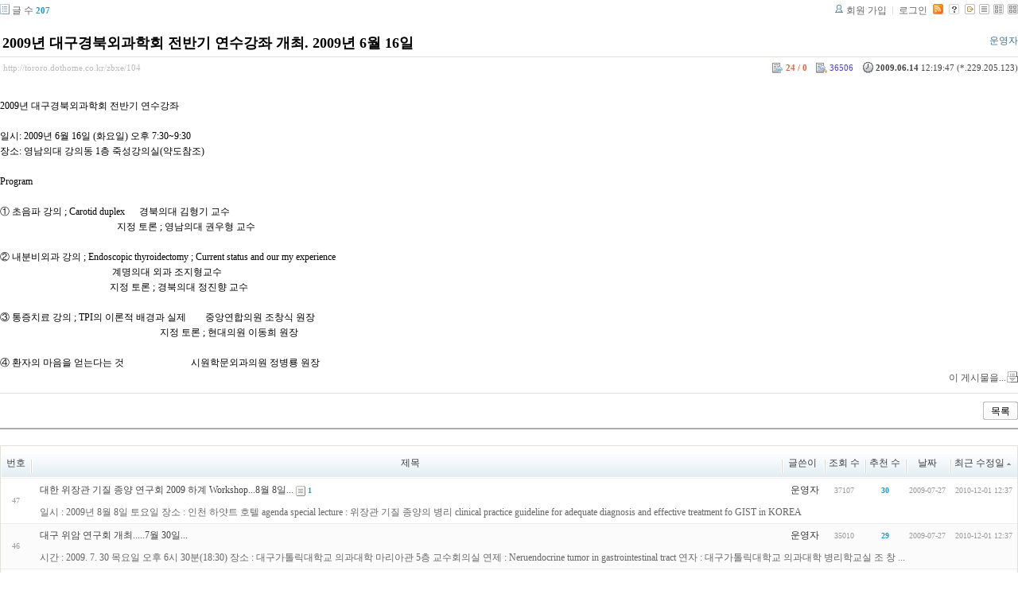

--- FILE ---
content_type: text/html; charset=UTF-8
request_url: http://tororo.dothome.co.kr/zbxe/?mid=notice&amp;amp;page=1&amp;amp;listStyle=list&amp;amp;document_srl=4888&amp;page=4&page=17&sort_index=last_update&order_type=asc&listStyle=webzine&document_srl=104
body_size: 5698
content:
<!DOCTYPE html PUBLIC "-//W3C//DTD XHTML 1.0 Transitional//EN" "http://www.w3.org/TR/xhtml1/DTD/xhtml1-transitional.dtd">
<html lang="ko" xml:lang="ko" xmlns="http://www.w3.org/1999/xhtml">
<head>
    <meta http-equiv="Content-Type" content="text/html; charset=UTF-8" />
    <meta name="Generator" content="XpressEngine 1.4.4.1" />
    <meta name="module" content="board" />
    <meta name="module_skin" content="xe_board" />
    <meta http-equiv="imagetoolbar" content="no" />
    <title>외과의사의 알림 게시판입니다. - 2009년 대구경북외과학회 전반기 연수강좌 개최. 2009년 6월 16일</title>
    <link rel="stylesheet" href="/zbxe/common/script.php?l=a346776bb602c2081c28bd94d9edb707&amp;t=.css" type="text/css" charset="UTF-8" media="all" />
    <link rel="stylesheet" href="/zbxe/modules/editor/styles/default/style.css" type="text/css" charset="UTF-8" media="all" />
    <script type="text/javascript" src="/zbxe/common/script.php?l=1d5cd25ee57d4565db7ba745438f7399&amp;t=.js"></script>
    <script type="text/javascript" src="/zbxe/addons/resize_image/js/resize_image.min.js"></script>
    <link rel="alternate" type="application/rss+xml" title="RSS" href="http://tororo.dothome.co.kr/zbxe/notice/rss" />
    <link rel="alternate" type="application/atom+xml" title="Atom" href="http://tororo.dothome.co.kr/zbxe/notice/atom" />
    <link rel="alternate" type="application/rss+xml" title="Site RSS" href="http://tororo.dothome.co.kr/zbxe/rss" />
    <link rel="alternate" type="application/atom+xml" title="Site Atom" href="http://tororo.dothome.co.kr/zbxe/atom" />

    <script type="text/javascript">//<![CDATA[
        var current_url = "http://tororo.dothome.co.kr/zbxe/?mid=notice&amp;amp;page=1&amp;amp;listStyle=list&amp;amp;document_srl=4888&amp;page=4&page=17&sort_index=last_update&order_type=asc&listStyle=webzine&document_srl=104";
        var request_uri = "http://tororo.dothome.co.kr/zbxe/";
        var current_mid = "notice";
        var waiting_message = "서버에 요청중입니다. 잠시만 기다려주세요.";
        var ssl_actions = new Array();
        var default_url = "http://tororo.dothome.co.kr/zbxe/";
                        
    //]]></script>

    

    <link rel="EditURI" type="application/rsd+xml" title="RSD" href="http://tororo.dothome.co.kr/zbxe/notice/api" />
</head>
<body>
    
                
         
        
            
                        
                

    
<!-- 스킨의 제목/간단한 설명 출력 -->
    
<!-- 스킨의 상세 설명 -->
    
<!-- 게시판 정보 -->
    <div class="boardInformation">

        <!-- 게시물 수 -->
                <div class="articleNum">글 수 <strong>207</strong></div>
        
        <!-- 로그인 정보 -->
        <ul class="accountNavigation">

                    <li class="join"><a href="/zbxe/?mid=notice&amp;amp;amp;page=1&amp;amp;amp;listStyle=list&amp;amp;amp;document_srl=4888&amp;amp;page=4&amp;page=17&amp;sort_index=last_update&amp;order_type=asc&amp;listStyle=webzine&amp;document_srl=104&amp;act=dispMemberSignUpForm">회원 가입</a></li>
            <li class="loginAndLogout"><a href="/zbxe/?mid=notice&amp;amp;amp;page=1&amp;amp;amp;listStyle=list&amp;amp;amp;document_srl=4888&amp;amp;page=4&amp;page=17&amp;sort_index=last_update&amp;order_type=asc&amp;listStyle=webzine&amp;document_srl=104&amp;act=dispMemberLoginForm">로그인</a></li>
        
                    <li class="rss"><a href="http://tororo.dothome.co.kr/zbxe/notice/rss"><img src="/zbxe/./modules/board/skins/xe_board/images/cyan/iconRss.gif" alt="RSS" width="13" height="13" /></a></li>
        
            <li class="skin_info"><a href="/zbxe/?module=module&amp;act=dispModuleSkinInfo&amp;selected_module=board&amp;skin=xe_board" onclick="popopen(this.href,'skinInfo'); return false;"><img src="/zbxe/./modules/board/skins/xe_board/images/cyan/buttonHelp.gif" alt="Skin Info" width="13" height="13"/></a></li>

            <li class="tag_info"><a href="/zbxe/?mid=notice&amp;amp;amp;page=1&amp;amp;amp;listStyle=list&amp;amp;amp;document_srl=4888&amp;amp;page=4&amp;page=17&amp;sort_index=last_update&amp;order_type=asc&amp;listStyle=webzine&amp;document_srl=104&amp;act=dispBoardTagList"><img src="/zbxe/./modules/board/skins/xe_board/images/cyan/iconAllTags.gif" alt="Tag list" width="13" height="13"/></a></li>

                        <li class="listType"><a href="/zbxe/?mid=notice&amp;amp;amp;page=1&amp;amp;amp;listStyle=list&amp;amp;amp;document_srl=4888&amp;amp;page=4&amp;page=17&amp;sort_index=last_update&amp;order_type=asc&amp;listStyle=list"><img src="/zbxe/./modules/board/skins/xe_board/images/cyan/typeList.gif" border="0" width="13" height="13" alt="List" /></a></li>
            <li class="listType"><a href="/zbxe/?mid=notice&amp;amp;amp;page=1&amp;amp;amp;listStyle=list&amp;amp;amp;document_srl=4888&amp;amp;page=4&amp;page=17&amp;sort_index=last_update&amp;order_type=asc&amp;listStyle=webzine"><img src="/zbxe/./modules/board/skins/xe_board/images/cyan/typeWebzine.gif" border="0" width="13" height="13" alt="Webzine" /></a></li>
            <li class="listType"><a href="/zbxe/?mid=notice&amp;amp;amp;page=1&amp;amp;amp;listStyle=list&amp;amp;amp;document_srl=4888&amp;amp;page=4&amp;page=17&amp;sort_index=last_update&amp;order_type=asc&amp;listStyle=gallery"><img src="/zbxe/./modules/board/skins/xe_board/images/cyan/typeGallery.gif" border="0" width="13" height="13" alt="Gallery" /></a></li>
                    </ul>

    </div>


        <div class="viewDocument">
        <!-- 글 내용 보여주기 -->

<div class="boardRead">
    <div class="originalContent">
        <div class="readHeader">
            <div class="titleAndUser">

                <div class="title">
                    <h1><a href="http://tororo.dothome.co.kr/zbxe/104">2009년 대구경북외과학회 전반기 연수강좌 개최. 2009년 6월 16일</a></h1>
                </div>

                                <div class="userInfo">
                                            <div class="author"><span class="member_4">운영자</span></div>
                                    </div>
                
                <div class="clear"></div>

            </div>

            <div class="dateAndCount">
                <div class="uri" title="게시글 주소"><a href="http://tororo.dothome.co.kr/zbxe/104">http://tororo.dothome.co.kr/zbxe/104</a></div>

                <div class="date" title="등록일">
                    <strong>2009.06.14</strong> 12:19:47 (*.229.205.123)                </div>

                <div class="readedCount" title="조회 수">36506</div>

                                <div class="votedCount" title="추천 수">
                    <strong>24 / 0</strong>
                </div>
                
                <div class="replyAndTrackback">
                                                        </div>

                
                <div class="clear"></div>
            </div>

            <div class="clear"></div>
        </div>

        <div class="clear"></div>

        
        <div class="readBody">
            <div class="contentBody">

                                    <!--BeforeDocument(104,4)--><div class="document_104_4 xe_content">2009년 대구경북외과학회 전반기 연수강좌<br /><br />일시: 2009년 6월 16일 (화요일) 오후 7:30~9:30<br />장소: 영남의대 강의동 1층 죽성강의실(약도참조)<br /><br />Program&nbsp;&nbsp;&nbsp;&nbsp;&nbsp;&nbsp;&nbsp;&nbsp;&nbsp;&nbsp;&nbsp;&nbsp;&nbsp;&nbsp;&nbsp;&nbsp;&nbsp;&nbsp;&nbsp;&nbsp;&nbsp;&nbsp;&nbsp;&nbsp;&nbsp;&nbsp;&nbsp;&nbsp;&nbsp;&nbsp;&nbsp;&nbsp;&nbsp;&nbsp;&nbsp;&nbsp; <br /><br />① 초음파 강의 ; Carotid duplex&nbsp;&nbsp;&nbsp;&nbsp;&nbsp;&nbsp;경북의대 김형기 교수&nbsp;&nbsp;&nbsp;&nbsp;&nbsp;&nbsp; <br />&nbsp;&nbsp;&nbsp;&nbsp;&nbsp;&nbsp;&nbsp;&nbsp;&nbsp;&nbsp;&nbsp;&nbsp;&nbsp;&nbsp;&nbsp;&nbsp;&nbsp;&nbsp;&nbsp;&nbsp;&nbsp;&nbsp;&nbsp;&nbsp;&nbsp;&nbsp;&nbsp;&nbsp;&nbsp;&nbsp;&nbsp;&nbsp;&nbsp;&nbsp;&nbsp;&nbsp;&nbsp;&nbsp;&nbsp;&nbsp;&nbsp;&nbsp;&nbsp;&nbsp;&nbsp;&nbsp;&nbsp;&nbsp; 지정 토론 ; 영남의대 권우형 교수<br /><br />② 내분비외과 강의 ; Endoscopic thyroidectomy ; Current status and our my experience&nbsp;&nbsp;&nbsp;&nbsp;&nbsp;&nbsp;&nbsp;&nbsp;&nbsp;&nbsp;&nbsp;&nbsp;&nbsp;&nbsp;<br />&nbsp;&nbsp;&nbsp;&nbsp;&nbsp;&nbsp;&nbsp;&nbsp;&nbsp;&nbsp;&nbsp;&nbsp;&nbsp;&nbsp;&nbsp;&nbsp;&nbsp;&nbsp;&nbsp;&nbsp;&nbsp;&nbsp;&nbsp;&nbsp;&nbsp;&nbsp;&nbsp;&nbsp;&nbsp;&nbsp;&nbsp;&nbsp;&nbsp;&nbsp;&nbsp;&nbsp;&nbsp;&nbsp;&nbsp;&nbsp;&nbsp;&nbsp;&nbsp;&nbsp;&nbsp;&nbsp; 계명의대 외과 조지형교수&nbsp;&nbsp;&nbsp;&nbsp;&nbsp;&nbsp; <br />&nbsp;&nbsp;&nbsp;&nbsp;&nbsp;&nbsp;&nbsp;&nbsp;&nbsp;&nbsp;&nbsp;&nbsp;&nbsp;&nbsp;&nbsp;&nbsp;&nbsp;&nbsp;&nbsp;&nbsp;&nbsp;&nbsp;&nbsp;&nbsp;&nbsp;&nbsp;&nbsp;&nbsp;&nbsp;&nbsp;&nbsp;&nbsp;&nbsp;&nbsp;&nbsp;&nbsp;&nbsp;&nbsp;&nbsp;&nbsp;&nbsp;&nbsp;&nbsp;&nbsp;&nbsp;&nbsp;지정 토론 ; 경북의대 정진향 교수 <br /><br />③ 통증치료 강의 ; TPI의 이론적 배경과 실제&nbsp;&nbsp;&nbsp;&nbsp;&nbsp;&nbsp;&nbsp;&nbsp;중앙연합의원 조창식 원장&nbsp;&nbsp;&nbsp;&nbsp;&nbsp;&nbsp; <br />&nbsp;&nbsp;&nbsp;&nbsp;&nbsp;&nbsp;&nbsp;&nbsp;&nbsp;&nbsp;&nbsp;&nbsp;&nbsp;&nbsp;&nbsp;&nbsp;&nbsp;&nbsp;&nbsp;&nbsp;&nbsp;&nbsp;&nbsp;&nbsp;&nbsp;&nbsp;&nbsp;&nbsp;&nbsp;&nbsp;&nbsp;&nbsp;&nbsp;&nbsp;&nbsp;&nbsp;&nbsp;&nbsp;&nbsp;&nbsp;&nbsp;&nbsp;&nbsp;&nbsp;&nbsp;&nbsp;&nbsp;&nbsp;&nbsp;&nbsp;&nbsp;&nbsp;&nbsp;&nbsp;&nbsp;&nbsp;&nbsp;&nbsp;&nbsp;&nbsp;&nbsp;&nbsp;&nbsp;&nbsp;&nbsp;&nbsp; 지정 토론 ; 현대의원 이동희 원장&nbsp;&nbsp;<br /><br />④ 환자의 마음을 얻는다는 것&nbsp;&nbsp;&nbsp;&nbsp;&nbsp;&nbsp;&nbsp;&nbsp;&nbsp;&nbsp;&nbsp;&nbsp;&nbsp;&nbsp;&nbsp;&nbsp;&nbsp;&nbsp;&nbsp;&nbsp;&nbsp;&nbsp;&nbsp;&nbsp;&nbsp;&nbsp;&nbsp;&nbsp;시원학문외과의원 정병룡 원장<div class="document_popup_menu"><a href="#popup_menu_area" class="document_104" onclick="return false">이 게시물을...</a></div></div><!--AfterDocument(104,4)-->                
                <!-- 서명 / 프로필 이미지 출력 -->
                            </div>
        </div>

                
            </div>

    <!-- 목록, 수정/삭제 버튼 -->
    <div class="contentButton">
                <a href="/zbxe/?mid=notice&amp;amp;amp;page=1&amp;amp;amp;listStyle=list&amp;amp;amp;document_srl=4888&amp;amp;page=4&amp;page=17&amp;sort_index=last_update&amp;order_type=asc&amp;listStyle=webzine" class="button "><span>목록</span></a>
                    </div>

</div>

<!-- 엮인글 -->

<!-- 댓글 -->
<a name="comment"></a>


<!-- 댓글 입력 폼 -->

    </div>
    
            <!-- 목록 출력 -->
    <form action="./" method="get">
                                
        <table cellspacing="0" summary="" class="boardList">
                <thead>
                        <tr>
                <th scope="col" class="num no_line"><div>번호</div></th>
                
                <th scope="col" colspan="2" class="title"><div>

                                        제목                                    </div></th>
                <th class="author" scope="col"><div>글쓴이</div></th>
                <th class="reading" scope="col"><div><a href="/zbxe/?mid=notice&amp;amp;amp;page=1&amp;amp;amp;listStyle=list&amp;amp;amp;document_srl=4888&amp;amp;page=4&amp;page=17&amp;sort_index=readed_count&amp;order_type=desc&amp;listStyle=webzine&amp;document_srl=104">조회 수</a></div></th>
                <th class="recommend" scope="col"><div><a href="/zbxe/?mid=notice&amp;amp;amp;page=1&amp;amp;amp;listStyle=list&amp;amp;amp;document_srl=4888&amp;amp;page=4&amp;page=17&amp;sort_index=voted_count&amp;order_type=desc&amp;listStyle=webzine&amp;document_srl=104">추천 수</a></div></th>
                <th scope="col" class="date"><div><a href="/zbxe/?mid=notice&amp;amp;amp;page=1&amp;amp;amp;listStyle=list&amp;amp;amp;document_srl=4888&amp;amp;page=4&amp;page=17&amp;sort_index=regdate&amp;order_type=desc&amp;listStyle=webzine&amp;document_srl=104">날짜</a></div></th>
                <th scope="col" class="date"><div><a href="/zbxe/?mid=notice&amp;amp;amp;page=1&amp;amp;amp;listStyle=list&amp;amp;amp;document_srl=4888&amp;amp;page=4&amp;page=17&amp;sort_index=last_update&amp;order_type=desc&amp;listStyle=webzine&amp;document_srl=104">최근 수정일<img src="/zbxe/./modules/board/skins/xe_board/images/common/buttonAscending.gif" alt="" width="5" height="3" class="sort" /></a></div></th>            </tr>
        </thead>
        
        <tbody>

                    
                            <tr class="bg1">

                    <td rowspan="2" class="num">47</td>
                    
                                        <td class="webzineTitle" colspan="2">
                                            
                        <a href="/zbxe/?mid=notice&amp;amp;amp;page=1&amp;amp;amp;listStyle=list&amp;amp;amp;document_srl=4888&amp;amp;page=4&amp;page=17&amp;sort_index=last_update&amp;order_type=asc&amp;listStyle=webzine&amp;document_srl=109">대한 위장관 기질 종양 연구회 2009 하계 Workshop...8월 8일...</a>
                        
                        
                                                    <span class="replyAndTrackback" title="Trackbacks"><img src="/zbxe/./modules/board/skins/xe_board/images/cyan/iconTrackback.gif" alt="" width="12" height="13" class="trackback icon" /> <strong>1</strong></span>
                                                                    </td>
                    <td class="author"><div class="member_4">운영자</div></td>                    <td class="reading">37107</td>                    <td class="recommend">30</td>                    <td class="date">2009-07-27</td>                    <td class="date">2010-12-01 12:37</td>                </tr>
                                                                                                                                <tr class="bg1">
                    <td colspan="7" class="summary">
                                                <a href="/zbxe/?mid=notice&amp;amp;amp;page=1&amp;amp;amp;listStyle=list&amp;amp;amp;document_srl=4888&amp;amp;page=4&amp;page=17&amp;sort_index=last_update&amp;order_type=asc&amp;listStyle=webzine&amp;document_srl=109">일시 : 2009년 8월 8일 토요일 장소 : 인천 하얏트 호텔 agenda special lecture : 위장관 기질 종양의 병리 clinical practice guideline for adequate diagnosis and effective treatment fo GIST in KOREA</a>
                                                &nbsp;
                    </td>
                </tr>
                            <tr class="bg2">

                    <td rowspan="2" class="num">46</td>
                    
                                        <td class="webzineTitle" colspan="2">
                                            
                        <a href="/zbxe/?mid=notice&amp;amp;amp;page=1&amp;amp;amp;listStyle=list&amp;amp;amp;document_srl=4888&amp;amp;page=4&amp;page=17&amp;sort_index=last_update&amp;order_type=asc&amp;listStyle=webzine&amp;document_srl=108">대구 위암 연구회 개최.....7월 30일...</a>
                        
                        
                                                                    </td>
                    <td class="author"><div class="member_4">운영자</div></td>                    <td class="reading">35010</td>                    <td class="recommend">29</td>                    <td class="date">2009-07-27</td>                    <td class="date">2010-12-01 12:37</td>                </tr>
                                                                                                                                <tr class="bg2">
                    <td colspan="7" class="summary">
                                                <a href="/zbxe/?mid=notice&amp;amp;amp;page=1&amp;amp;amp;listStyle=list&amp;amp;amp;document_srl=4888&amp;amp;page=4&amp;page=17&amp;sort_index=last_update&amp;order_type=asc&amp;listStyle=webzine&amp;document_srl=108">시간 : 2009. 7. 30 목요일 오후 6시 30분(18:30) 장소 : 대구가톨릭대학교 의과대학 마리아관 5층 교수회의실 연제 : Neruendocrine tumor in gastrointestinal tract 연자 : 대구가톨릭대학교 의과대학 병리학교실 조 창 ...</a>
                                                &nbsp;
                    </td>
                </tr>
                            <tr class="bg1">

                    <td rowspan="2" class="num">45</td>
                    
                                        <td class="webzineTitle" colspan="2">
                                            
                        <a href="/zbxe/?mid=notice&amp;amp;amp;page=1&amp;amp;amp;listStyle=list&amp;amp;amp;document_srl=4888&amp;amp;page=4&amp;page=17&amp;sort_index=last_update&amp;order_type=asc&amp;listStyle=webzine&amp;document_srl=107">경축~ 영남대 병원 호흡기 센터 선정...2012년까지 국비 250억원을 지원~~~</a>
                        
                        
                                                    <span class="replyAndTrackback" title="Trackbacks"><img src="/zbxe/./modules/board/skins/xe_board/images/cyan/iconTrackback.gif" alt="" width="12" height="13" class="trackback icon" /> <strong>1</strong></span>
                                                                    </td>
                    <td class="author"><div class="member_4">운영자</div></td>                    <td class="reading">41541</td>                    <td class="recommend">43</td>                    <td class="date">2009-07-22</td>                    <td class="date">2010-12-01 12:37</td>                </tr>
                                                                                                                                <tr class="bg1">
                    <td colspan="7" class="summary">
                                                <a href="/zbxe/?mid=notice&amp;amp;amp;page=1&amp;amp;amp;listStyle=list&amp;amp;amp;document_srl=4888&amp;amp;page=4&amp;page=17&amp;sort_index=last_update&amp;order_type=asc&amp;listStyle=webzine&amp;document_srl=107">from 연합 뉴스 (http://app.yonhapnews.co.kr/YNA/Basic/article/search/YIBW_showSearchArticle.aspx?searchpart=article&amp;searchtext=%ec%98%81%eb%82%a8%eb%8c%80&amp;contents_id=AKR20090721115600053) 영남대의료원,대경권 호흡기...</a>
                                                &nbsp;
                    </td>
                </tr>
                            <tr class="bg2">

                    <td rowspan="2" class="num">44</td>
                    
                                        <td class="webzineTitle" colspan="2">
                                            
                        <a href="/zbxe/?mid=notice&amp;amp;amp;page=1&amp;amp;amp;listStyle=list&amp;amp;amp;document_srl=4888&amp;amp;page=4&amp;page=17&amp;sort_index=last_update&amp;order_type=asc&amp;listStyle=webzine&amp;document_srl=106">의료기기 임상연구를 위한 IRB워크샵...2009. 7. 4. 대구가톨릭대학교병원</a>
                        
                        
                                                    <span class="replyAndTrackback" title="Trackbacks"><img src="/zbxe/./modules/board/skins/xe_board/images/cyan/iconTrackback.gif" alt="" width="12" height="13" class="trackback icon" /> <strong>1</strong></span>
                                                                    </td>
                    <td class="author"><div class="member_4">운영자</div></td>                    <td class="reading">34343</td>                    <td class="recommend">24</td>                    <td class="date">2009-06-28</td>                    <td class="date">2010-12-01 12:37</td>                </tr>
                                                                                                                                <tr class="bg2">
                    <td colspan="7" class="summary">
                                                <a href="/zbxe/?mid=notice&amp;amp;amp;page=1&amp;amp;amp;listStyle=list&amp;amp;amp;document_srl=4888&amp;amp;page=4&amp;page=17&amp;sort_index=last_update&amp;order_type=asc&amp;listStyle=webzine&amp;document_srl=106">장소 : 대구 가톨릭대학교 병원 의과대학 마리아관 1층 강당 주관 : 대구가톨릭대학교병원 의료기기 임상시험 지정 심사위원회 주최 : 영남대학교 의료기기 임상시험센터 후원 : 보건복지가족부 국내 IRB현황 및 방향 Western ...</a>
                                                &nbsp;
                    </td>
                </tr>
                            <tr class="bg1">

                    <td rowspan="2" class="num">43</td>
                    
                                        <td class="webzineTitle" colspan="2">
                                            
                        <a href="/zbxe/?mid=notice&amp;amp;amp;page=1&amp;amp;amp;listStyle=list&amp;amp;amp;document_srl=4888&amp;amp;page=4&amp;page=17&amp;sort_index=last_update&amp;order_type=asc&amp;listStyle=webzine&amp;document_srl=105">의료기기 임상시험을 위한 공통 필수 교육 과정...2009. 6. 27</a>
                        
                        
                                                                    </td>
                    <td class="author"><div class="member_4">운영자</div></td>                    <td class="reading">39966</td>                    <td class="recommend">33</td>                    <td class="date">2009-06-28</td>                    <td class="date">2010-12-01 12:37</td>                </tr>
                                                                                                                                <tr class="bg1">
                    <td colspan="7" class="summary">
                                                <a href="/zbxe/?mid=notice&amp;amp;amp;page=1&amp;amp;amp;listStyle=list&amp;amp;amp;document_srl=4888&amp;amp;page=4&amp;page=17&amp;sort_index=last_update&amp;order_type=asc&amp;listStyle=webzine&amp;document_srl=105">장소 : 영남대학교 의과대학 죽성관 주관: 경북대학교병원 의료기기 임상시험센터 주최 : 영남대학교병원 의료기기 임상시험센터 후원 : 보건복지가족부 의료기기 임상시험 현황 및 발전방향 의료기기 관련 규정해설 및 인허가 절차...</a>
                                                &nbsp;
                    </td>
                </tr>
                            <tr class="bg2">

                    <td rowspan="2" class="num"><img src="/zbxe/./modules/board/skins/xe_board/images/common/iconArrowD8.gif" border="0" alt="" /></td>
                    
                                        <td class="webzineTitle" colspan="2">
                                            
                        <a href="/zbxe/?mid=notice&amp;amp;amp;page=1&amp;amp;amp;listStyle=list&amp;amp;amp;document_srl=4888&amp;amp;page=4&amp;page=17&amp;sort_index=last_update&amp;order_type=asc&amp;listStyle=webzine&amp;document_srl=104">2009년 대구경북외과학회 전반기 연수강좌 개최. 2009년 6월 16일</a>
                        
                        
                                                                    </td>
                    <td class="author"><div class="member_4">운영자</div></td>                    <td class="reading">36506</td>                    <td class="recommend">24</td>                    <td class="date">2009-06-14</td>                    <td class="date">2010-12-01 12:38</td>                </tr>
                                                                                                                                <tr class="bg2">
                    <td colspan="7" class="summary">
                                                <a href="/zbxe/?mid=notice&amp;amp;amp;page=1&amp;amp;amp;listStyle=list&amp;amp;amp;document_srl=4888&amp;amp;page=4&amp;page=17&amp;sort_index=last_update&amp;order_type=asc&amp;listStyle=webzine&amp;document_srl=104">2009년 대구경북외과학회 전반기 연수강좌 일시: 2009년 6월 16일 (화요일) 오후 7:30~9:30 장소: 영남의대 강의동 1층 죽성강의실(약도참조) Program ① 초음파 강의 ; Carotid duplex 경북의대 김형기 교수 지정 토론 ; 영남의...</a>
                                                &nbsp;
                    </td>
                </tr>
                            <tr class="bg1">

                    <td rowspan="2" class="num">41</td>
                    
                                        <td class="webzineTitle" colspan="2">
                                            
                        <a href="/zbxe/?mid=notice&amp;amp;amp;page=1&amp;amp;amp;listStyle=list&amp;amp;amp;document_srl=4888&amp;amp;page=4&amp;page=17&amp;sort_index=last_update&amp;order_type=asc&amp;listStyle=webzine&amp;document_srl=103">~8th IGCC in Krakow, Poland~http://www.8igcc.pl/</a>
                        
                        
                                                                    </td>
                    <td class="author"><div class="member_4">운영자</div></td>                    <td class="reading">36356</td>                    <td class="recommend">25</td>                    <td class="date">2009-06-08</td>                    <td class="date">2010-12-01 12:38</td>                </tr>
                                                                                                                                <tr class="bg1">
                    <td colspan="7" class="summary">
                                                <a href="/zbxe/?mid=notice&amp;amp;amp;page=1&amp;amp;amp;listStyle=list&amp;amp;amp;document_srl=4888&amp;amp;page=4&amp;page=17&amp;sort_index=last_update&amp;order_type=asc&amp;listStyle=webzine&amp;document_srl=103">국제 위암 학회 폴란드에서 개최~ 2009년 6월 10일 ~ 13일 http://www.8igcc.pl/</a>
                                                &nbsp;
                    </td>
                </tr>
                            <tr class="bg2">

                    <td rowspan="2" class="num">40</td>
                    
                                        <td class="webzineTitle" colspan="2">
                                            
                        <a href="/zbxe/?mid=notice&amp;amp;amp;page=1&amp;amp;amp;listStyle=list&amp;amp;amp;document_srl=4888&amp;amp;page=4&amp;page=17&amp;sort_index=last_update&amp;order_type=asc&amp;listStyle=webzine&amp;document_srl=102">대구 위암 연구회 개최...5월 28일</a>
                        
                        
                                                                    </td>
                    <td class="author"><div class="member_4">운영자</div></td>                    <td class="reading">36484</td>                    <td class="recommend">26</td>                    <td class="date">2009-05-25</td>                    <td class="date">2010-12-01 12:38</td>                </tr>
                                                                                                                                <tr class="bg2">
                    <td colspan="7" class="summary">
                                                <a href="/zbxe/?mid=notice&amp;amp;amp;page=1&amp;amp;amp;listStyle=list&amp;amp;amp;document_srl=4888&amp;amp;page=4&amp;page=17&amp;sort_index=last_update&amp;order_type=asc&amp;listStyle=webzine&amp;document_srl=102">장소 : 대구 파티마 병원 연제 : Oncology Pipelines 내용: ORASCOVERY (P-glycoprotein(PGP) Inhibitor를 활용한 경구용 항암제) 및 표적항암제 분자모델링, Combi-chem 등의 최첨단 신약 발굴 기법을 활용하여 암세포 ...</a>
                                                &nbsp;
                    </td>
                </tr>
                            <tr class="bg1">

                    <td rowspan="2" class="num">39</td>
                    
                                        <td class="webzineTitle" colspan="2">
                                            
                        <a href="/zbxe/?mid=notice&amp;amp;amp;page=1&amp;amp;amp;listStyle=list&amp;amp;amp;document_srl=4888&amp;amp;page=4&amp;page=17&amp;sort_index=last_update&amp;order_type=asc&amp;listStyle=webzine&amp;document_srl=101">2009년 대한 외과학회 춘계 연수 강좌 및 워크숍&quot;새시대 외과를 위한 도약.2009&quot;</a>
                        
                        
                                                                    </td>
                    <td class="author"><div class="member_4">운영자</div></td>                    <td class="reading">35555</td>                    <td class="recommend">26</td>                    <td class="date">2009-05-03</td>                    <td class="date">2010-12-01 12:38</td>                </tr>
                                                                                                                                <tr class="bg1">
                    <td colspan="7" class="summary">
                                                <a href="/zbxe/?mid=notice&amp;amp;amp;page=1&amp;amp;amp;listStyle=list&amp;amp;amp;document_srl=4888&amp;amp;page=4&amp;page=17&amp;sort_index=last_update&amp;order_type=asc&amp;listStyle=webzine&amp;document_srl=101">2009년 5월 15일(금) ~ 16일 (토) 경주 현대 호텔</a>
                                                &nbsp;
                    </td>
                </tr>
                            <tr class="bg2">

                    <td rowspan="2" class="num">38</td>
                    
                                        <td class="webzineTitle" colspan="2">
                                            
                        <a href="/zbxe/?mid=notice&amp;amp;amp;page=1&amp;amp;amp;listStyle=list&amp;amp;amp;document_srl=4888&amp;amp;page=4&amp;page=17&amp;sort_index=last_update&amp;order_type=asc&amp;listStyle=webzine&amp;document_srl=100">대한위암학회 복강경위장관연구회 제9회 학술집담회 5월 23일~~!!</a>
                        
                        
                                                                    </td>
                    <td class="author"><div class="member_4">운영자</div></td>                    <td class="reading">36128</td>                    <td class="recommend">26</td>                    <td class="date">2009-04-23</td>                    <td class="date">2010-12-01 12:38</td>                </tr>
                                                                                                                                <tr class="bg2">
                    <td colspan="7" class="summary">
                                                <a href="/zbxe/?mid=notice&amp;amp;amp;page=1&amp;amp;amp;listStyle=list&amp;amp;amp;document_srl=4888&amp;amp;page=4&amp;page=17&amp;sort_index=last_update&amp;order_type=asc&amp;listStyle=webzine&amp;document_srl=100">Title of Symposium; Future Beyond The Best 일시: 2009년 5월 23일 (토) 8:30 ~ 17:30 장소: 국립암센터 검진동 8층 대회의실, 소회의실 주최: 대한위암학회, 대한복강경위장관연구회 후원: 국립암센터</a>
                                                &nbsp;
                    </td>
                </tr>
                            </tbody>
        </table>
    </form>

    
    <div class="boardBottom">

    <!-- 글쓰기, 목록 버튼 -->
        <div class="leftButtonBox">
                                    <a href="/zbxe/?mid=notice&amp;page=17&amp;listStyle=webzine" class="button "><span>목록</span></a>
                    </div>

        <div class="rightButtonBox">
            <a href="/zbxe/?mid=notice&amp;amp;amp;page=1&amp;amp;amp;listStyle=list&amp;amp;amp;document_srl=4888&amp;amp;page=4&amp;page=17&amp;sort_index=last_update&amp;order_type=asc&amp;listStyle=webzine&amp;act=dispBoardWrite" class="button "><span>쓰기</span></a>
        </div>


    <!-- 페이지 네비게이션 -->
        <div class="pagination a1">
            <a href="/zbxe/?mid=notice&amp;amp;amp;page=1&amp;amp;amp;listStyle=list&amp;amp;amp;document_srl=4888&amp;amp;page=4&amp;sort_index=last_update&amp;order_type=asc&amp;listStyle=webzine" class="prevEnd">첫 페이지</a> 
                                                <a href="/zbxe/?mid=notice&amp;amp;amp;page=1&amp;amp;amp;listStyle=list&amp;amp;amp;document_srl=4888&amp;amp;page=4&amp;page=12&amp;sort_index=last_update&amp;order_type=asc&amp;listStyle=webzine">12</a>
                                                                <a href="/zbxe/?mid=notice&amp;amp;amp;page=1&amp;amp;amp;listStyle=list&amp;amp;amp;document_srl=4888&amp;amp;page=4&amp;page=13&amp;sort_index=last_update&amp;order_type=asc&amp;listStyle=webzine">13</a>
                                                                <a href="/zbxe/?mid=notice&amp;amp;amp;page=1&amp;amp;amp;listStyle=list&amp;amp;amp;document_srl=4888&amp;amp;page=4&amp;page=14&amp;sort_index=last_update&amp;order_type=asc&amp;listStyle=webzine">14</a>
                                                                <a href="/zbxe/?mid=notice&amp;amp;amp;page=1&amp;amp;amp;listStyle=list&amp;amp;amp;document_srl=4888&amp;amp;page=4&amp;page=15&amp;sort_index=last_update&amp;order_type=asc&amp;listStyle=webzine">15</a>
                                                                <a href="/zbxe/?mid=notice&amp;amp;amp;page=1&amp;amp;amp;listStyle=list&amp;amp;amp;document_srl=4888&amp;amp;page=4&amp;page=16&amp;sort_index=last_update&amp;order_type=asc&amp;listStyle=webzine">16</a>
                                                                <strong>17</strong> 
                                                                <a href="/zbxe/?mid=notice&amp;amp;amp;page=1&amp;amp;amp;listStyle=list&amp;amp;amp;document_srl=4888&amp;amp;page=4&amp;page=18&amp;sort_index=last_update&amp;order_type=asc&amp;listStyle=webzine">18</a>
                                                                <a href="/zbxe/?mid=notice&amp;amp;amp;page=1&amp;amp;amp;listStyle=list&amp;amp;amp;document_srl=4888&amp;amp;page=4&amp;page=19&amp;sort_index=last_update&amp;order_type=asc&amp;listStyle=webzine">19</a>
                                                                <a href="/zbxe/?mid=notice&amp;amp;amp;page=1&amp;amp;amp;listStyle=list&amp;amp;amp;document_srl=4888&amp;amp;page=4&amp;page=20&amp;sort_index=last_update&amp;order_type=asc&amp;listStyle=webzine">20</a>
                                                                <a href="/zbxe/?mid=notice&amp;amp;amp;page=1&amp;amp;amp;listStyle=list&amp;amp;amp;document_srl=4888&amp;amp;page=4&amp;page=21&amp;sort_index=last_update&amp;order_type=asc&amp;listStyle=webzine">21</a>
                                        <a href="/zbxe/?mid=notice&amp;amp;amp;page=1&amp;amp;amp;listStyle=list&amp;amp;amp;document_srl=4888&amp;amp;page=4&amp;page=21&amp;sort_index=last_update&amp;order_type=asc&amp;listStyle=webzine" class="nextEnd">끝 페이지</a>
        </div>


    <!-- 검색 -->
                <div class="boardSearch">
            <form action="http://tororo.dothome.co.kr/zbxe/" method="get" onsubmit="return procFilter(this, search)" id="fo_search">
                                <input type="hidden" name="mid" value="notice" />
                <input type="hidden" name="category" value="" />

                <select name="search_target">
                                        <option value="title" >제목</option>
                                        <option value="content" >내용</option>
                                        <option value="title_content" >제목+내용</option>
                                        <option value="comment" >댓글</option>
                                        <option value="user_name" >이름</option>
                                        <option value="nick_name" >닉네임</option>
                                        <option value="user_id" >아이디</option>
                                        <option value="tag" >태그</option>
                                    </select>
                <input type="text" name="search_keyword" value="" class="inputTypeText"/>
                                <a href="#" onclick="xGetElementById('fo_search').submit();return false;" class="button "><span>검색</span></a>
                <a href="/zbxe/?mid=notice&amp;listStyle=webzine" class="button "><span>취소</span></a>
            </form>
        </div>
            </div>

<!-- 하단 텍스트 출력 -->


    
    <div id="waitingforserverresponse"></div>

</body>
</html>